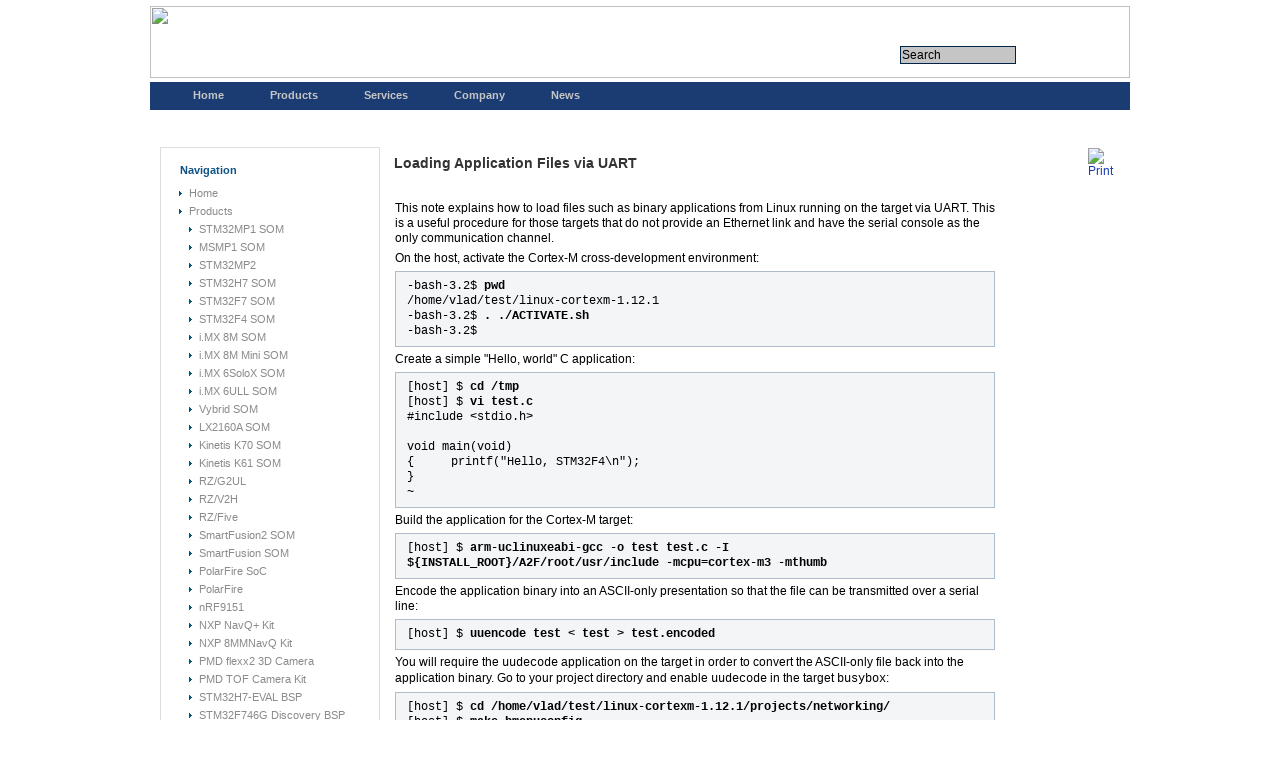

--- FILE ---
content_type: text/html; charset=utf-8
request_url: https://www.emcraft.com/stm32f429discovery/loading-application-files-via-uart
body_size: 5272
content:
<!DOCTYPE html PUBLIC "-//W3C//DTD XHTML 1.0 Transitional//EN" "http://www.w3.org/TR/xhtml1/DTD/xhtml1-transitional.dtd">
<html xmlns="http://www.w3.org/1999/xhtml" xml:lang="en-gb" lang="en-gb" >
<head>
<meta name="SKYPE_TOOLBAR" content="SKYPE_TOOLBAR_PARSER_COMPATIBLE" /> 
  <base href="https://www.emcraft.com/stm32f429discovery/loading-application-files-via-uart" />
  <meta http-equiv="content-type" content="text/html; charset=utf-8" />
  <meta name="robots" content="index, follow" />
  <meta name="keywords" content="Cortex-M3, STM32, LPC17XX, SmartFusion, GUI, Embedded, Linux" />
  <meta name="title" content="Loading Application Files via UART" />
  <meta name="author" content="Administrator" />
  <meta name="description" content="Linux and System-On-Modules: i.MX RT1050, STM32F7, SmartFusion2, i.MX 8M, i.MX 6ULL, i.MX 6SoloX." />
  <meta name="generator" content="Joomla! 1.5 - Open Source Content Management" />
  <title>Loading Application Files via UART</title>
  <link rel="stylesheet" href="/plugins/system/rokbox/themes/light/rokbox-style.css" type="text/css" />
  <script type="text/javascript" src="/plugins/system/mtupgrade/mootools.js"></script>
  <script type="text/javascript" src="/media/system/js/caption.js"></script>
  <script type="text/javascript" src="/plugins/system/rokbox/rokbox-mt1.2.js"></script>
  <script type="text/javascript" src="/plugins/system/rokbox/themes/light/rokbox-config.js"></script>
  <script type="text/javascript">
var rokboxPath = '/plugins/system/rokbox/';</script>
  <link href="/component/obrss/m2s-som-resource-page-updates.rss" rel="alternate" type="application/rss+xml" title="M2S SOM Resource Directory Updates" />





<link rel="stylesheet" href="/templates/system/css/system.css" type="text/css" />
<link rel="stylesheet" href="/templates/123wd-j15-12/css/template.css" type="text/css" />

<!--[if lte IE 6]>
<link href="/templates/123wd-j15-12/css/ie6.css" rel="stylesheet" type="text/css" />
<![endif]-->
</head>



<body id="page_bg">
	<div id="container">
		<div id="title">

<!--

			<h1><a href="/index.php">Emcraft Systems</a></h1>
-->

<h1 style="text-align:left">    <img src="/images/emcraft-logo.jpg" width="980" height="72" border="0" usemap="#logomap"/>

<map name="logomap">

<area shape="rect" coords="0,0,266,72" hidefocus="true" href="/index.php"/>

<area shape="rect" coords="922,40,937,65" href="/index.php"/>
<area shape="rect" coords="891,40,913,65" href="https://store.emcraft.com/shoppingcart.asp" />
<area shape="rect" coords="944,40,961,65" href="mailto:a2f-linux-support@emcraft.com" />
 </map>   

</h1>
              </div>
		<div id="menu">
	<div id="search"><form action="index.php" method="post">
	<div class="search">
		<input name="searchword" id="mod_search_searchword" maxlength="150" alt="&nbsp" class="inputbox" type="text" size="150" value="Search"  onblur="if(this.value=='') this.value='Search';" onfocus="if(this.value=='Search') this.value='';" /><input type="submit" value="&nbsp" class="button" onclick="this.form.searchword.focus();"/>	</div>
	<input type="hidden" name="task"   value="search" />
	<input type="hidden" name="option" value="com_search" />
	<input type="hidden" name="Itemid" value="309" />
</form></div>	

			<div id="pillmenu">
				<ul id="mainlevel-nav"><li><a href="/home" class="mainlevel-nav" >Home</a></li><li><a href="/products" class="mainlevel-nav" >Products</a></li><li><a href="/services" class="mainlevel-nav" >Services</a></li><li><a href="/company" class="mainlevel-nav" >Company</a></li><li><a href="/news" class="mainlevel-nav" >News</a></li><li></li></ul>
			</div>


		</div>




		<div id="wrapper">	



			



			<div id="leftcolumn">
				<div class="column_top">
					<div class="column_bottom">
								<div class="module_menu">
			<div>
				<div>
					<div>
													<h3>Navigation</h3>
											<ul class="menu"><li class="item1"><a href="https://www.emcraft.com/"><span>Home</span></a></li><li class="parent item27"><a href="/products"><span>Products</span></a><ul><li class="item875"><a href="/products/1062"><span>STM32MP1 SOM</span></a></li><li class="item1206"><a href="/products/1557"><span>MSMP1 SOM</span></a></li><li class="item1212"><a href="/products/1563"><span>STM32MP2</span></a></li><li class="item930"><a href="/products/1090"><span>STM32H7 SOM</span></a></li><li class="item1179"><a href="/products/700"><span>STM32F7 SOM</span></a></li><li class="item182"><a href="/products/224"><span>STM32F4 SOM</span></a></li><li class="item619"><a href="/products/868"><span>i.MX 8M SOM</span></a></li><li class="item818"><a href="/products/1097"><span>i.MX 8M Mini SOM</span></a></li><li class="item578"><a href="/products/685"><span>i.MX 6SoloX SOM</span></a></li><li class="item616"><a href="/products/777"><span>i.MX 6ULL SOM</span></a></li><li class="item213"><a href="/products/632"><span>Vybrid SOM</span></a></li><li class="item1204"><a href="/products/1534"><span>LX2160A SOM</span></a></li><li class="item180"><a href="/products/135"><span>Kinetis K70 SOM</span></a></li><li class="item181"><a href="/products/135"><span>Kinetis K61 SOM</span></a></li><li class="item1059"><a href="/products/1301"><span>RZ/G2UL</span></a></li><li class="item1177"><a href="/products/1458"><span>RZ/V2H</span></a></li><li class="item1060"><a href="/products/1314"><span>RZ/Five</span></a></li><li class="item188"><a href="/products/255"><span>SmartFusion2 SOM</span></a></li><li class="item187"><a href="/products/133"><span>SmartFusion SOM</span></a></li><li class="item1062"><a href="/products/1326"><span>PolarFire SoC</span></a></li><li class="item1063"><a href="/products/1333"><span>PolarFire</span></a></li><li class="item1199"><a href="/products/1538"><span>nRF9151</span></a></li><li class="item996"><a href="/products/1222"><span>NXP NavQ+ Kit</span></a></li><li class="item909"><a href="/products/1125"><span>NXP 8MMNavQ Kit</span></a></li><li class="item956"><a href="/products/1178"><span>PMD flexx2 3D Camera</span></a></li><li class="item369"><a href="/products/1111"><span>PMD TOF Camera Kit</span></a></li><li class="item1096"><a href="/products/1374"><span>STM32H7-EVAL BSP</span></a></li><li class="item471"><a href="/products/503"><span>STM32F746G Discovery BSP</span></a></li><li class="item622"><a href="/products/739"><span>STM32F769I Discovery BSP</span></a></li><li class="item305"><a href="/products/343"><span>STM32F429 Discovery  BSP</span></a></li><li class="item997"><a href="/products/1252"><span>i.MX RT1024 BSP</span></a></li><li class="item184"><a href="/products/819"><span>i.MX RT1050 BSP</span></a></li><li class="item819"><a href="/products/979"><span>i.MX RT1060 BSP</span></a></li><li class="item941"><a href="/products/1146"><span>i.MX RT1170 BSP</span></a></li><li class="item402"><a href="/products/456"><span>LPC4357 BSP</span></a></li><li class="item185"><a href="/products/232"><span>LPC4350  BSP</span></a></li><li class="item186"><a href="/products/231"><span>LPC1850  BSP</span></a></li><li class="item686"><a href="/products/88"><span>LPC1788  BSP</span></a></li></ul></li><li class="item561"><a href="/services"><span>Services</span></a></li><li class="item71"><a href="/company"><span>Company</span></a></li></ul>					</div>
				</div>
			</div>
		</div>
			<div class="module">
			<div>
				<div>
					<div>
													<h3>Login</h3>
											<form action="https://www.emcraft.com/component/comprofiler/login" method="post" id="mod_loginform" style="margin:0px;">
<p></p>
<p></p><p></p>
<p></p>
<table width="100%" border="0" cellspacing="0" cellpadding="0" class="mod_login">
<tr><td><span id="mod_login_usernametext"><label for="mod_login_username">Username or email</label></span><br />
<input type="text" name="username" id="mod_login_username" class="inputbox" size="14" /><br />
<span id="mod_login_passwordtext"><label for="mod_login_password">Password</label></span><br /><span><input type="password" name="passwd" id="mod_login_password" class="inputbox" size="14" /></span><br />
<input type="hidden" name="op2" value="login" />
<input type="hidden" name="lang" value="english" />
<input type="hidden" name="force_session" value="1" />
<input type="hidden" name="return" value="B:aHR0cHM6Ly93d3cuZW1jcmFmdC5jb20v" />
<input type="hidden" name="message" value="0" />
<input type="hidden" name="loginfrom" value="loginmodule" />
<input type="hidden" name="cbsecuritym3" value="cbm_4d85b147_642545b1_ae4c01cf4fdfa178d8d14d4e1b5ece60" />
<input type="submit" name="Submit" class="button" value="Login" /></td></tr>
<tr><td><a href="https://www.emcraft.com/component/comprofiler/lostpassword" class="mod_login">Forgot login?</a></td></tr>
<tr><td>No account yet? <a href="https://www.emcraft.com/component/comprofiler/registers" class="mod_login">Register</a></td></tr>
</table></form><p></p>
<p></p>
<p></p>
<p></p>
<p></p>
<p></p><p></p>
					</div>
				</div>
			</div>
		</div>
	
						<?if( $sg == 'banner' ):?>	<?else:?>

<?endif;?>
					</div>
				</div>
			</div>
						
			<div id="holder">
				<div id="holder1">
					<div id="newsflash">
						
					</div>
					<div id="popular">
						
					</div>
										<div id="maincolumn_full">
						
						<div class="nopad">				
							
															<table class="contentpaneopen">
<tr>
		<td class="contentheading" width="100%">
					Loading Application Files via UART			</td>
				
				<td align="right" width="100%" class="buttonheading">
		<a href="/stm32f429discovery/loading-application-files-via-uart?tmpl=component&amp;print=1&amp;page=" title="Print" onclick="window.open(this.href,'win2','status=no,toolbar=no,scrollbars=yes,titlebar=no,menubar=no,resizable=yes,width=640,height=480,directories=no,location=no'); return false;" rel="nofollow"><img src="/images/M_images/printButton.png" alt="Print"  /></a>		</td>
		
					</tr>
</table>

<table class="contentpaneopen">



<tr>
<td valign="top">
<div style="width: 600px;">
<p> </p>
<p style="text-align:left">This note explains how to load files such as binary applications from Linux running on the target via UART. This is a useful procedure for those targets that do not provide an Ethernet link and have the serial console as the only communication channel.</p>
<p style="text-align:left">On the host, activate the Cortex-M cross-development environment:</p>
<p class="code1">-bash-3.2$ <strong>pwd</strong><br /> /home/vlad/test/linux-cortexm-1.12.1<br /> -bash-3.2$<strong> . ./ACTIVATE.sh</strong><br /> -bash-3.2$</p>
<p style="text-align:left">Create a simple "Hello, world" C application:</p>
<p class="code1">[host] $ <strong>cd /tmp</strong><br /> [host] $<strong> vi test.c</strong><br /> #include &lt;stdio.h&gt;<br /> <br /> void main(void)<br /> { <span style="padding-left:30px"> printf("Hello, STM32F4\n");<br /> }<br /> ~</span></p>
<p style="text-align:left">Build the application for the Cortex-M target:</p>
<p class="code1">[host] $  <strong>arm-uclinuxeabi-gcc -o test test.c -I ${INSTALL_ROOT}/A2F/root/usr/include -mcpu=cortex-m3 -mthumb</strong></p>
<p style="text-align:left">Encode the application binary into an ASCII-only presentation so that the file can be transmitted over a serial line:</p>
<p class="code1">[host] $ <strong>uuencode test &lt; test &gt; test.encoded</strong></p>
<p style="text-align:left">You will require the <span style="font-family:Courier">uudecode</span> application on the target in order to convert the ASCII-only file back into the application binary. Go to your project directory and enable <span style="font-family:Courier">uudecode</span> in the target <span style="font-family:Courier">busybox</span>:</p>
<p class="code1">[host] $ <strong>cd /home/vlad/test/linux-cortexm-1.12.1/projects/networking/</strong><br />[host] $ <strong>make bmenuconfig</strong></p>
<p style="text-align:left">Go to <span style="font-family:Courier">Coreutils</span> and enable <span style="font-family:Courier">uudecode</span>:</p>
<p style="text-align:left"><img src="/images/coreutils.jpg" border="0" width="580" height="319" /></p>
<p style="text-align:left">Build the updated project:</p>
<p class="code1">[host] $ <strong>make</strong><br /> ...</p>
<p style="text-align:left">Load the resultant <span style="font-family:Courier">uImage</span> (<span style="font-family:Courier">networking.uImage</span> in the above example) to the target as described in <a href="/stm32f429discovery/loading-linux-images-over-uart" target="_blank">http://www.emcraft.com/stm32f429discovery/loading-linux-images-over-uart</a>.</p>
<p style="text-align:left">On the host, make sure that the serial port you use for the target console is configured for 115.2 Bps:</p>
<p class="code1">[host] $<strong> stty -F /dev/ttyUSB1</strong><br /> speed 115200 baud; line = 0;<br /> eof = ^A; min = 1; time = 0;<br /> ignbrk -brkint -icrnl -imaxbel<br /> -opost -onlcr<br /> -isig -icanon -iexten -echo -echoe</p>
<p style="text-align:left">Start the target console:</p>
<p class="code1">[host] $<strong> ./console-stm32f429.script</strong><br /> Connecting to /dev/ttyUSB1, speed 115200<br /> Escape character: Ctrl-\ (ASCII 28, FS): enabled<br /> Type the escape character followed by C to get back,<br /> or followed by ? to see other options.<br /> ----------------------------------------------------</p>
<p style="text-align:left">From the target, run the following to read a file from the serial console:</p>
<p class="code1">~ # <strong>cat &gt; /test &lt; /dev/ttyS0</strong></p>
<p style="text-align:left">Exit the target console (<span style="font-family:Courier">Ctrl-\</span> and then <span style="font-family:Courier">q</span> in <span style="font-family:Courier">kermit</span>).</p>
<p style="text-align:left">On the host, send the encoded ASCII file to the serial port used for the target console:</p>
<p class="code1">[host] $ <strong>cd /tmp</strong><br /> [host] $ <strong>cat test.encoded &gt; /dev/ttyUSB1</strong></p>
<p style="text-align:left">When the transfer command finishes, enter the target console again:</p>
<p class="code1">[host] $ <strong>./console-stm32f429.script</strong><br /> Connecting to /dev/ttyUSB1, speed 115200<br /> Escape character: Ctrl-\ (ASCII 28, FS): enabled<br /> Type the escape character followed by C to get back,<br /> or followed by ? to see other options.<br /> ----------------------------------------------------</p>
<p style="text-align:left">Type <strong>Ctrl-C</strong> to interrupt the <span style="font-family:Courier">cat</span> command:</p>
<p class="code1">^C</p>
<p style="text-align:left">Run <span style="font-family:Courier">uudecode</span> to convert the ASCII file back to the binary file:</p>
<p class="code1">~ # <strong>busybox uudecode /test.encoded</strong></p>
<p style="text-align:left">Change mode to allow running the application binary:</p>
<p class="code1">~ # <strong>chmod u+x test</strong></p>
<p style="text-align:left">Finally, run the application:</p>
<p class="code1">~ #<strong> ./test</strong><br /> Hello, STM32F4<br /> ~ #</p>
</div></td>
</tr>

</table>
<span class="article_separator">&nbsp;</span>

													</div>		
					</div>
										<div class="clr"></div>
					<!-- JoomlaStatsActivated -->		
				</div>
			</div>
			<div class="clr"></div>
		</div>



<div id="wrapper"></div>

<!-- our footer
-->


<div id="footer">
   <div align="center">

       <table width="100%" border="0" cellspacing="0" cellpadding="0" bgcolor="#e7e7e7">
          <tr>
              <td height=7>
              </td>
          </tr>
          <tr>
             <td nowrap align="center"><a href="/index.php">
               <div="margin-top:5">
	        <span style="text-decoration: none">Home</span></a>
&nbsp;&nbsp;<span style="color:#CCCCCC">|</span>&nbsp;&nbsp;<a 

href="/index.php/products"><span style="text-decoration: 

none">Products</span></a><span style="color:#CCCCCC">&nbsp;&nbsp;|</span>&nbsp;&nbsp;<span style="text-decoration: 

none"><a href="/news"><span style="text-decoration: 

none">News</span></a>&nbsp;</span>&nbsp;<span style="color:#CCCCCC">|</span>&nbsp;&nbsp;<a 

href="/company"><span style="text-decoration: 

none">Company</span></a>&nbsp;&nbsp;<span style="color:#CCCCCC">|<br>
<span style="color:#CCCCCC">|</span>&nbsp<a href="/privacy-policy"><span 

style="text-decoration: none">Privacy Policy</span></a>&nbsp;<span style="color:#CCCCCC">|</span>
            </td>
    
         </tr>
            </div>
        <tr>
          <td height=7>
           </td>
            </tr>
          <td align="center" height="20" nowrap bgcolor="#FFFFFF">
	
	<div style="font-family:Arial, Helvetica, sans-serif; font-size:10px; color:#000000; height:12px; margin-top:5">
	
	<font color="#CCCCCC">
	<nobr>Copyright &copy; 2007-2026,</nobr> <nobr>Emcraft Systems.
         All rights reserved.</font></td>
</div>

      </tr>
   </table>

		</div>
	</div>

<!-- Google Code for Every page visit Conversion Page -->
<script type="text/javascript">
/* <![CDATA[ */
var google_conversion_id = 1015491331;
var google_conversion_language = "en";
var google_conversion_format = "3";
var google_conversion_color = "ffffff";
var google_conversion_label = "_ZKdCOXFkQQQg9ac5AM";
var google_conversion_value = 0;
/* ]]> */
</script>

<!-- Global site tag (gtag.js) - Google Analytics -->
<script async src="https://www.googletagmanager.com/gtag/js?id=UA-21287847-1"></script>
<script>
  window.dataLayer = window.dataLayer || [];
  function gtag(){dataLayer.push(arguments);}
  gtag('js', new Date());

  gtag('config', 'UA-21287847-1');
</script>



			<script type="text/javascript">
			var gaJsHost = (("https:" == document.location.protocol) ? "https://ssl." : "http://www.");
			document.write(unescape("%3Cscript src='" + gaJsHost + "google-analytics.com/ga.js' type='text/javascript'%3E%3C/script%3E"));
			</script>
			<script type="text/javascript">
			try {
			var pageTracker = _gat._getTracker("UA-21287847-1");
			pageTracker._setDomainName(".emcraft.com");
			pageTracker._setAllowHash(false);
			pageTracker._trackPageview();
			} catch(err) {}</script>
			<script defer src="https://static.cloudflareinsights.com/beacon.min.js/vcd15cbe7772f49c399c6a5babf22c1241717689176015" integrity="sha512-ZpsOmlRQV6y907TI0dKBHq9Md29nnaEIPlkf84rnaERnq6zvWvPUqr2ft8M1aS28oN72PdrCzSjY4U6VaAw1EQ==" data-cf-beacon='{"version":"2024.11.0","token":"ef741b3da45f4418a72083d2f34d89f5","r":1,"server_timing":{"name":{"cfCacheStatus":true,"cfEdge":true,"cfExtPri":true,"cfL4":true,"cfOrigin":true,"cfSpeedBrain":true},"location_startswith":null}}' crossorigin="anonymous"></script>
</body>
</html>